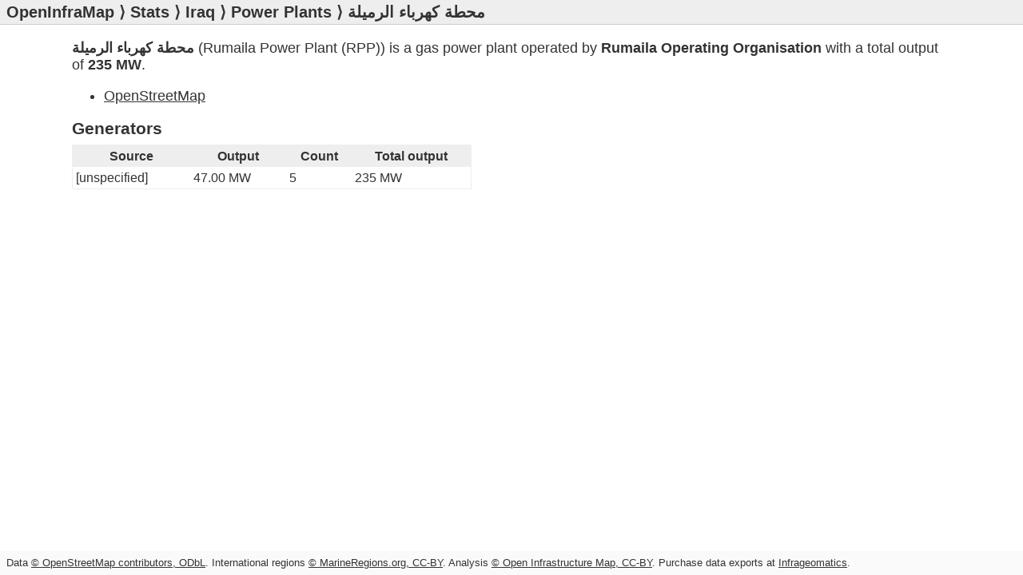

--- FILE ---
content_type: text/html; charset=utf-8
request_url: https://openinframap.org/stats/area/Iraq/plants/906303217
body_size: 577
content:
<!doctype html>
<html lang="en">
<head>
  <meta charset="utf-8">
  <title>محطة كهرباء الرميلة - Open Infrastructure Map</title>
  <link rel="stylesheet" href="/static/main.css?1">
  <meta name="twitter:card" content="summary">
  <meta name="twitter:site" content="@openinframap">
  <meta name="twitter:creator" content="@russss">
  <meta property="og:title" content="Open Infrastructure Map">
  <meta name="viewport" content="width=device-width, initial-scale=1, user-scalable=no">
</head>
<body>
  <header>
    <h1><a href="https://openinframap.org/">OpenInfraMap</a></h1><h2>&nbsp;&rang;&nbsp;<a href="https://openinframap.org/stats">Stats</a>&nbsp;&rang;&nbsp;<a href="https://openinframap.org/stats/area/Iraq">Iraq</a>&nbsp;&rang;&nbsp;<a href="https://openinframap.org/stats/area/Iraq/plants">Power Plants</a>&nbsp;&rang;&nbsp;محطة كهرباء الرميلة</h2>
  </header>
  <main>
    <p><strong>محطة كهرباء الرميلة</strong>
  
  (Rumaila Power Plant (RPP))
  
  is a gas
  power plant operated by <strong>Rumaila Operating Organisation</strong> with a total output of <strong>235&nbsp;MW</strong>.
  </p>
  
  <ul>
    <li><a href="https://www.openstreetmap.org/way/906303217">OpenStreetMap</a></li>
    
    
    
  </ul>

  
    <h3>Generators</h3>
    <table>
      <thead>
        <tr>
          <th>Source</th>
          <th>Output</th>
          <th>Count</th>
          <th>Total output</th>
        </tr>
      </thead>
      <tbody>
    
      <tr>
        <td>[unspecified]</td>
        <td>47.00&nbsp;MW</td>
        <td>5</td>
        <td>235&nbsp;MW</td>
      </tr>
    
      </tbody>
    </table>
  

  

  </main>
  <footer>
    <p class="copyright">
    Data <a href="https://www.openstreetmap.org/copyright">&copy; OpenStreetMap contributors, ODbL</a>.
    International regions <a href="https://www.marineregions.org/disclaimer.php">&copy; MarineRegions.org, CC-BY</a>.
    Analysis <a href="https://openinframap.org/copyright">&copy; Open Infrastructure Map, CC-BY</a>.
    Purchase data exports at <a target="_blank" href="https://www.infrageomatics.com/products/osm-export">Infrageomatics</a>.
    </p>
  </footer>
</body>
</html>